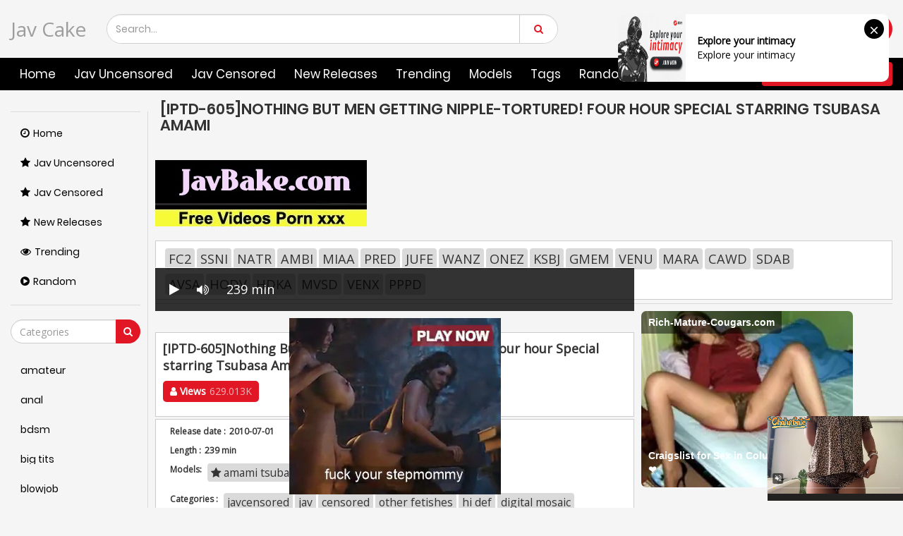

--- FILE ---
content_type: text/html; charset=UTF-8
request_url: https://javcake.com/video/iptd-605/
body_size: 15025
content:
 <!DOCTYPE html>
<html lang="en" >
	<head>
				<title>[IPTD-605]Nothing But Men Getting Nipple-Tortured! Four Hour Special Starring Tsubasa Amami</title>
				<link rel="stylesheet" href="https://javcake.com/cdn/fluidplayer/fluidplayer.min.css" type="text/css"/>
<script type="text/javascript" src="https://javcake.com/cdn/fluidplayer/fluidplayer.min.js?ver=1.1"></script>
<link rel="shortcut icon" href="https://i.imgur.com/tJsHOGv.png">
<link rel="canonical" href="https://javcake.com/video/iptd-605/" />
<meta property="og:type" content="video.movie" />
<meta property="og:video:url" content="http://javcake.com/video/iptd-605/" />
<meta property="og:video:type" content="text/html" /><meta property="video:duration" content="14340" /><meta property="og:locale" content="en_US" />
<meta property="og:title" content="[IPTD-605]Nothing But Men Getting Nipple-Tortured! Four Hour Special Starring Tsubasa Amami" />
<meta property="og:url" content="http://javcake.com/video/iptd-605/" />
<meta property="og:site_name" content="[IPTD-605]Nothing But Men Getting Nipple-Tortured! Four Hour Special Starring Tsubasa Amami" />
<meta property="og:image" content="" /><meta name="clckd" content="e2f0ff70f9e8070975d646c0f1070683" />	<meta http-equiv="Content-Type" content="text/html; charset=utf-8"/>
<meta name="viewport" content="width=device-width, initial-scale=1">
<script type="text/javascript" src="https://javcake.com/cdn/jquery-1.10.2.js"></script>
<script type="text/javascript" src="https://javcake.com/cdn/jquery-migrate-1.2.1.min.js"></script>
<link href="https://javcake.com/temp/20/style.css?ver=11768967620" rel="stylesheet" type="text/css">
<link href="https://cdnjs.cloudflare.com/ajax/libs/font-awesome/4.7.0/css/font-awesome.css" rel="stylesheet" type="text/css" />
<script type="text/javascript" src="https://javcake.com/cdn/videojw/jwplayer.js?ver=2.0"></script>
<link href="https://javcake.com/cdn/videojw/fontvideo.css" rel="stylesheet" type="text/css" />            
<link href="https://javcake.com/cdn/cssfix.css?ver=2" rel="stylesheet" type="text/css" />             
<script>searchloc = '';</script>				</head>
							<body class="white  video-page-not member-page ">
<div class="navbar navbar-inverse navbar-fixed-top" role="navigation">
  <div class="container ">
    <div class="navbar-header">
      <ul class="user-menu">
        <li class="dropdown dropdown-ligin">
          <p class="link js-open-login" aria-expanded="false">Log in <b class="caret"></b>
          </p>
        </li>
        <li>
          <a class="link signup" href="javascript:;">Sign up</a>
        </li>
      </ul>
      <button type="button" class="navbar-toggle js-mobile-menu" data-toggle="collapse" data-target=".navbar-inverse-collapse">
        <span class="icon-bar"></span>
        <span class="icon-bar"></span>
        <span class="icon-bar"></span>
      </button>
      <a style="font-size:28px; line-height:1.4em" class="navbar-brand" href="/">Jav Cake </a>
      <a href="#" id="search-drop-down" class="dropdown-toggle search-but" data-toggle="dropdown">
        <i class="fa fa-search"></i>
      </a>
      <ul class="dropdown-menu search-dropdown-menu">
        <li>
          <div class="block-search">
            <div class="input-holder">
              <div class="box-input">
                <input class="input form-control ui-autocomplete-input" id="intext" type="text" placeholder="Search..." name="q" value="" autocomplete="off">
              </div>
              <span class="input-group-btn">
                <button type="submit" class="btn btn-danger" id="searchsubmit">
                  <i class="fa fa-search"></i>
                </button>
              </span>
            </div>
          </div>
        </li>
      </ul>
    </div>
  </div>
  <div class="menu-holder">
    <div class="mask"></div>
    <div class="container">
      <div class="navbar-collapse collapse navbar-inverse-collapse">
        <ul class="nav navbar-nav navbar-right">
          <li class="community">
            <a href="https://javcake.com/">
              <i class="fa fa-street-view mob"></i>Home </a>
          </li>
          <li class="channels">
            <a href="https://javcake.com/category/jav-uncensored/">
              <i class="fa fa-file-text mob"></i> Jav Uncensored</a>
          </li>
          <li class="channels">
            <a href="https://javcake.com/category/jav-censored/">
              <i class="fa fa-file-text mob"></i> Jav Censored</a>
          </li>
          <li class="channels">
            <a href="https://javcake.com/new-releases/">
              <i class="fa fa-file-text mob"></i> New Releases</a>
          </li>
          <li class="">
            <a href="https://javcake.com/trending/">
              <i class="fa mob fa-globe"></i> Trending </a>
          </li>
          <li class="">
            <a href="https://javcake.com/models/">
              <i class="fa mob fa-globe"></i> models</a>
          </li>
          <li class="">
            <a href="https://javcake.com/tags/">
              <i class="fa mob fa-globe"></i> Tags</a>
          </li>
          <li class="">
            <a href="https://javcake.com/random/">
              <i class="fa mob fa-globe"></i> Random Videos </a>
          </li>
          <li class="upload-block">
            <a href="javascript:;">
              <span class="btn btn-primary navbar-btn m-l-15 m-r-15">
                <i class="fa fa-cloud-upload"></i> Upload your videos </span>
            </a>
          </li>
          <ul class="user-menu mobile">
            <li>
              <a class="link" href="javascript:;">Log in</a>
            </li>
            <li>
              <a class="link" href="javascript:;">Sign up</a>
            </li>
          </ul>
        </ul>
      </div>
      <!--/.nav-collapse -->
    </div>
  </div>
</div>																											<div class="container ">
																												<div class="content common_list">
																													<div class="main-content">
																														<div class="sidebar ">
  <div class="categories-list">
    <div class="main-sorting">
      <ul class="list">
        <li class="active">
          <a href="/" id="item1">
            <i class="fa fa-clock-o"></i>Home </a>
        </li>
         <li>
          <a href="/category/jav-uncensored/" id="item2">
            <i class="fa fa-star"></i>Jav Uncensored</a>
        </li>
         <li>
          <a href="/category/jav-censored/" id="item2">
            <i class="fa fa-star"></i>Jav Censored</a>
        </li>
        <li>
          <a href="/new-releases/" id="item2">
            <i class="fa fa-star"></i>New Releases </a>
        </li>
        <li>
          <a href="/trending/" id="item3">
            <i class="fa fa-eye"></i>Trending </a>
        </li>
        <li>
          <a href="/random/" id="item4">
            <i class="fa fa-play-circle"></i>Random </a>
        </li>
      </ul>
    </div>
    <div class="all-categories">
      <ul>
        <div class="row-form">
          <input class="form-control js-search-categories" type="text" placeholder="Categories">
          <span class="input-group-btn">
            <button type="submit" class="btn btn-danger">
              <i class="fa fa-search"></i>
            </button>
          </span>
        </div>
        <div class="list-playlists-holder">
          <div class="nano">
            <div class="nano-content">
              <div class="list" id="list_categories_categories_list_title_items" data-categories>  <li>
                  <a class="item" href="https://javcake.com/tag/amateur/" title="amateur"><p class="text"> amateur</p></a>
                </li>  <li>
                  <a class="item" href="https://javcake.com/tag/anal/" title="anal"><p class="text"> anal</p></a>
                </li>  <li>
                  <a class="item" href="https://javcake.com/tag/bdsm/" title="bdsm"><p class="text"> bdsm</p></a>
                </li>  <li>
                  <a class="item" href="https://javcake.com/tag/big-tits/" title="big tits"><p class="text"> big tits</p></a>
                </li>  <li>
                  <a class="item" href="https://javcake.com/tag/blowjob/" title="blowjob"><p class="text"> blowjob</p></a>
                </li>  <li>
                  <a class="item" href="https://javcake.com/tag/bukkake/" title="bukkake"><p class="text"> bukkake</p></a>
                </li>  <li>
                  <a class="item" href="https://javcake.com/tag/cosplay/" title="cosplay"><p class="text"> cosplay</p></a>
                </li>  <li>
                  <a class="item" href="https://javcake.com/tag/creampie/" title="creampie"><p class="text"> creampie</p></a>
                </li>  <li>
                  <a class="item" href="https://javcake.com/tag/cumshot/" title="cumshot"><p class="text"> cumshot</p></a>
                </li>  <li>
                  <a class="item" href="https://javcake.com/tag/deepthroat/" title="deepthroat"><p class="text"> deepthroat</p></a>
                </li>  <li>
                  <a class="item" href="https://javcake.com/tag/handjob/" title="handjob"><p class="text"> handjob</p></a>
                </li>  <li>
                  <a class="item" href="https://javcake.com/tag/hardcore/" title="hardcore"><p class="text"> hardcore</p></a>
                </li>  <li>
                  <a class="item" href="https://javcake.com/tag/japan/" title="japan"><p class="text"> japan</p></a>
                </li>  <li>
                  <a class="item" href="https://javcake.com/tag/lesbian/" title="lesbian"><p class="text"> lesbian</p></a>
                </li>  <li>
                  <a class="item" href="https://javcake.com/tag/lingerie/" title="lingerie"><p class="text"> lingerie</p></a>
                </li>  <li>
                  <a class="item" href="https://javcake.com/tag/maid/" title="maid"><p class="text"> maid</p></a>
                </li>  <li>
                  <a class="item" href="https://javcake.com/tag/married-woman/" title="married woman"><p class="text"> married woman</p></a>
                </li>  <li>
                  <a class="item" href="https://javcake.com/tag/massage/" title="massage"><p class="text"> massage</p></a>
                </li>  <li>
                  <a class="item" href="https://javcake.com/tag/milf/" title="milf"><p class="text"> milf</p></a>
                </li>  <li>
                  <a class="item" href="https://javcake.com/tag/nurse/" title="nurse"><p class="text"> nurse</p></a>
                </li>  <li>
                  <a class="item" href="https://javcake.com/tag/office/" title="office"><p class="text"> office</p></a>
                </li>  <li>
                  <a class="item" href="https://javcake.com/tag/outdoor/" title="outdoor"><p class="text"> outdoor</p></a>
                </li>  <li>
                  <a class="item" href="https://javcake.com/tag/school/" title="school"><p class="text"> school</p></a>
                </li>  <li>
                  <a class="item" href="https://javcake.com/tag/schoolgirl/" title="schoolgirl"><p class="text"> schoolgirl</p></a>
                </li>  <li>
                  <a class="item" href="https://javcake.com/tag/single-work/" title="single work"><p class="text"> single work</p></a>
                </li>  <li>
                  <a class="item" href="https://javcake.com/tag/squirt/" title="squirt"><p class="text"> squirt</p></a>
                </li>  <li>
                  <a class="item" href="https://javcake.com/tag/teacher/" title="teacher"><p class="text"> teacher</p></a>
                </li>  <li>
                  <a class="item" href="https://javcake.com/tag/teen/" title="teen"><p class="text"> teen</p></a>
                </li>  <li>
                  <a class="item" href="https://javcake.com/tag/uniform/" title="uniform"><p class="text"> uniform</p></a>
                </li>  </div>
              <div class="not-found g_hidden"></div>
            </div>
          </div>
        </div>
      </ul>
    </div>
  </div>
</div>																															<div class="main-container">
																																<div id="list_videos_common_videos_list_norm">
																																	<div class="headline" data="post_date">
																																		<h1>
																																			[IPTD-605]Nothing But Men Getting Nipple-Tortured! Four hour Special starring Tsubasa Amami																																		</h1>

</div>

<br /><a href="https://javbake.com"><img src="https://sun9-44.userapi.com/EtLMDGQzAKsXI6acieY_XF6wE5SNQR1li2IvTw/nPhdxJtzLys.jpg" /></a><br /><br /><div class="tab-content" style="display: block; padding:10px; margin-bottom: 5px">
						<div class="block-details">
							<div class="info" style="position:relative; background:none">
                            <div class="item">
									<div class="items-holder">
                                    <a class="bg" href="/search/fc2/">FC2</a><a class="bg" href="/search/ssni/">SSNI</a><a class="bg" href="/search/natr/">NATR</a><a class="bg" href="/search/ambi/">AMBI</a><a class="bg" href="/search/miaa/">MIAA</a><a class="bg" href="/search/pred/">PRED</a><a class="bg" href="/search/jufe/">JUFE</a><a class="bg" href="/search/wanz/">WANZ</a><a class="bg" href="/search/onez/">ONEZ</a><a class="bg" href="/search/ksbj/">KSBJ</a><a class="bg" href="/search/gmem/">GMEM</a><a class="bg" href="/search/venu/">VENU</a><a class="bg" href="/search/mara/">MARA</a><a class="bg" href="/search/cawd/">CAWD</a><a class="bg" href="/search/sdab/">SDAB</a><a class="bg" href="/search/avsa/">AVSA</a><a class="bg" href="/search/hodv/">HODV</a><a class="bg" href="/search/hdka/">HDKA</a><a class="bg" href="/search/mvsd/">MVSD</a><a class="bg" href="/search/venx/">VENX</a><a class="bg" href="/search/pppd/">PPPD</a>									</div>
								</div>
							</div>
						</div>
					</div>
																																	<div class="sort-holder">
																													
																																</div>
																																<div class="porntrex-box">
			<div class="happy-header-mobile">
			<script async type="application/javascript" src="https://a.realsrv.com/ad-provider.js"></script> 
 <ins class="adsbyexoclick" data-zoneid="4618990"></ins> 
 <script>(AdProvider = window.AdProvider || []).push({"serve": {}});</script></div>		
	                                                                                                                                
<!--  home -->
<style>
.bin-left { width:70%; float:left}
.bin-right { width:30%; float:right; padding-left:10px}
@media only screen and (min-width : 300px) and (max-width : 1300px) {
.bin-left { width:65%;}
.bin-right { width:35%;}
}
@media only screen and (min-width : 300px) and (max-width : 1200px) {
.bin-left { width:60%;}
.bin-right { width:40%;}
}
@media only screen and (min-width : 300px) and (max-width : 1040px) {
.bin-left { width:67%;}
.bin-right { width:33%;}
}
@media only screen and (min-width : 300px) and (max-width : 990px) {
.bin-left { width:100%; float:none}
.bin-right { width:100%; padding-left:0; padding-top:10px; float:none}
}
#updateleech { color:#0C0}
#updateleech a { font-weight:bold; display:inline-block; padding:5px 10px; background:#0C0; color:#FFF; border-radius:3px; border: solid 1px #090}

.video-item { position:relative}
.csslist { position:absolute; background:rgba(0,0,0,0.5); width:30%; top:0; z-index:100; height:100%}
.csslist .listimgsub {
	height:32.9%;
	border: solid 2px #333;
	color:#FFF;
	font-weight:bold;
	text-align:center;
	vertical-align: middle;
	width:100%;
	overflow:hidden;
}
.csslist .listimgsub span { display:block; padding-top:15px}
.csslist .listimgsub img {
	width:100%; 

-webkit-transform: scale(1.3); 
     -moz-transform: scale(1.3); 
      -ms-transform: scale(1.3); 
       -o-transform: scale(1.3); 
          transform: scale(1.3);

}
</style>
<div class="movie bin-left">
<div class="centerlist">
<div class="content_movie">
<meta itemprop="author" content="wp-script" />
	<meta itemprop="name" content="[IPTD-605]Nothing But Men Getting Nipple-Tortured! Four hour Special starring Tsubasa Amami" />
			<meta itemprop="description" content="[IPTD-605]Nothing But Men Getting Nipple-Tortured! Four hour Special starring Tsubasa Amami Release date 2010-07-01 Length 239 min iptd00605 Director coba Label tissue Studio idea pocket ,amami tsubasa,jav, hi def, javcensored, digital mosaic, other fetishes, dirty talk, censored IPTD-605 IPTD605 IPTD
IPTD-605 Tsubasa Amami Dish Idea Pocket ---- Other Fetishes Featured Actress Dirty Talk Digital Mosaic Hi-Def
Tsubasa Amami
天海つばさが魅せる極上の乳首責め。エロ～い舌が乳首を這い回り、華奢な指が乳首をつねる！「つばさ」の極上テクに精子がタマらず大発射！！男の乳首は感じる為にのみ存在する！BBB（ビーチクビンカンボーイズ）へ贈る渾身の1作！" />
	<meta itemprop="thumbnailUrl" content="https://pics.dmm.co.jp/digital/video/iptd00605/iptd00605pl.jpg" />
<div style="position:relative">
<div class="adsvideo"><div style="text-align:center"><div class="popvideo"><script async type="application/javascript" src="https://a.realsrv.com/ad-provider.js"></script> 
 <ins class="adsbyexoclick" data-zoneid="4618994"></ins> 
 <script>(AdProvider = window.AdProvider || []).push({"serve": {}});</script></div></div><div class="fakeplay">&nbsp; &nbsp; <i class="fa fa-play" aria-hidden="true"></i> &nbsp; &nbsp; <i class='fa fa-volume-up'></i>  &nbsp; &nbsp; 239 min  </div><a href="javascript:;" class="skipads1" id="skipad">Skip Ad</a></div>
<div id="loadmovies"></div>
</div>
<div class="screenshot">
</div>
</div>
<div class="clearfix"></div>
</div>
<div style="margin-top:5px; margin-bottom:5px; padding:5px; text-align:center"><div id="updateleech"></div></div>
<div class="main-info-video">
						<div class="columns">
							<div class="column">
								<p class="title-video">[IPTD-605]Nothing But Men Getting Nipple-Tortured! Four hour Special starring Tsubasa Amami</p>
							</div>
 							<div class="column">
																<div class="btn-subscribe btn-subscribe-ajax">
																	<a href="javascript:;" class="button">
										<span><i class="fa fa-user"></i> Views</span>
										<div class="button-infow">629.013K </div>
									</a>
																</div>
							</div>	
                            				
						</div>
						
					</div>
<div id="tab_video_info" class="tab-content" style="display: block; margin-top:3px">
						<div class="block-details">
							<div class="info" style="position:relative; background:none">
                            
                            <div class="item">
									<span class="title-item">Release date :</span>
									<div class="items-holder">	2010-07-01					
									</div>
								</div>
                                                                <div class="item">
									<span class="title-item">Length :</span>
									<div class="items-holder">	239 min					
									</div>
								</div>
                                                            								<div class="item">
									<span class="title-item">Models:</span>
									<div class="items-holder"><a class="label" href="https://javcake.com/model/amami-tsubasa/"><i class="fa fa-star"></i> amami tsubasa</a></div>
								</div>
                                                                								<div class="item">
									<span class="title-item">Categories :</span>
									<div class="items-holder js-categories"><a class="label" href="https://javcake.com/tag/javcensored/">javcensored</a><a class="label" href="https://javcake.com/tag/jav/">jav</a><a class="label" href="https://javcake.com/category/censored/">censored</a><a class="label" href="https://javcake.com/tag/other-fetishes/">other fetishes</a><a class="label" href="https://javcake.com/tag/hi-def/">hi def</a><a class="label" href="https://javcake.com/tag/digital-mosaic/">digital mosaic</a><a class="label" href="https://javcake.com/tag/dirty-talk/">dirty talk</a></div>
								</div>
                                                                  
                                                                   
                                  								<div class="item">
									<span class="title-item">Studio :</span>
									<div class="items-holder js-categories"><a href="https://javcake.com/search/idea-pocket">idea pocket</a></div>
								</div>
                                 									
                                     
								<div class="item">
									<span class="title-item">Label :</span>
									<div class="items-holder js-categories"><a href="https://javcake.com/search/tissue">tissue</a> <a href="https://javcake.com/search/iptd-605">IPTD 605</a>  <a href="https://javcake.com/search/iptd605">IPTD605</a>   <a href="https://javcake.com/search/iptd">IPTD</a>                                    <a href="https://javcake.com/search/iptd00605">iptd00605</a>                                    </div>
								</div>
                                 
                                 								
                                    																									<div class="videodesc item">
										<span class="title-item">Description:</span>
										<div class="items-holder">
																																<em style="font-size: 0.9em;" class="des-link">[IPTD-605]Nothing But Men Getting Nipple-Tortured! Four hour Special starring Tsubasa Amami Release date 2010-07-01 Length 239 min iptd00605 Director coba Label tissue Studio idea pocket ,amami tsubasa,jav, hi def, javcensored, digital mosaic, other fetishes, dirty talk, censored IPTD-605 IPTD605 IPTD
IPTD-605 Tsubasa Amami Dish Idea Pocket ---- Other Fetishes Featured Actress Dirty Talk Digital Mosaic Hi-Def
Tsubasa Amami
天海つばさが魅せる極上の乳首責め。エロ～い舌が乳首を這い回り、華奢な指が乳首をつねる！「つばさ」の極上テクに精子がタマらず大発射！！男の乳首は感じる為にのみ存在する！BBB（ビーチクビンカンボーイズ）へ贈る渾身の1作！</em>
										</div>
									</div>
																
							</div>
						</div>
					</div>
<div id="tab_video_info" class="tab-content" style="display: block; margin-top:3px; padding:5px">
						<div class="block-details imgscreenshot">
                        <br />
							<img src="https://i1.wp.com/pics.dmm.co.jp/digital/video/iptd00605/iptd00605jp-1.jpg" /><img src="https://i1.wp.com/pics.dmm.co.jp/digital/video/iptd00605/iptd00605jp-2.jpg" /><img src="https://i2.wp.com/pics.dmm.co.jp/digital/video/iptd00605/iptd00605jp-3.jpg" /><img src="https://i1.wp.com/pics.dmm.co.jp/digital/video/iptd00605/iptd00605jp-4.jpg" /><img src="https://i2.wp.com/pics.dmm.co.jp/digital/video/iptd00605/iptd00605jp-5.jpg" /><img src="https://i1.wp.com/pics.dmm.co.jp/digital/video/iptd00605/iptd00605jp-6.jpg" /><img src="https://i0.wp.com/pics.dmm.co.jp/digital/video/iptd00605/iptd00605jp-7.jpg" /><img src="https://i1.wp.com/pics.dmm.co.jp/digital/video/iptd00605/iptd00605jp-8.jpg" /><img src="https://i1.wp.com/pics.dmm.co.jp/digital/video/iptd00605/iptd00605jp-9.jpg" /><img src="https://i1.wp.com/pics.dmm.co.jp/digital/video/iptd00605/iptd00605jp-10.jpg" /><img src="https://i0.wp.com/pics.dmm.co.jp/digital/video/iptd00605/iptd00605jp-11.jpg" /><img src="https://i3.wp.com/pics.dmm.co.jp/digital/video/iptd00605/iptd00605jp-12.jpg" />                      <br /><br />          
						</div>
					</div>
     
<br />         
<div style="padding-top:5px">
<script async type="application/javascript" src="https://a.realsrv.com/ad-provider.js"></script> 
 <ins class="adsbyexoclick" data-zoneid="4633752"></ins> 
 <script>(AdProvider = window.AdProvider || []).push({"serve": {}});</script></div>
                    
</div>
<div class="bin-right"><script async type="application/javascript" src="https://a.realsrv.com/ad-provider.js"></script> 
 <ins class="adsbyexoclick" data-zoneid="4618996"></ins> 
 <script>(AdProvider = window.AdProvider || []).push({"serve": {}});</script></div>
       <div class="clearfix"></div> 
        			<div style="margin-top:5px; margin-bottom:15px"></div>
           
       <div class="clearfix"></div>

<div class="video-list">
<div class="video-preview-screen video-item thumb-item private ">
						<a href="https://javcake.com/video/iptd-500/" class="thumb rotator-screen">
							<img class="cover lazyloaded" data-src="https://pics.dmm.co.jp/digital/video/iptd00500/iptd00500pl.jpg" src="https://pics.dmm.co.jp/digital/video/iptd00500/iptd00500pl.jpg">
							</a>
							<div class="hd-text-icon text video-item-submitted">
								<span class="quality">2009-10-01</span>
							</div>
                            							<div class="durations">
								<i class="fa fa-clock-o"></i> 120 min
							</div>
                            							<p class="inf">
								<a class="linkyew" href="https://javcake.com/video/iptd-500/" title="[IPTD-500]First Impression 天海つばさ">[IPTD-500]First Impression 天海つばさ</a>
							</p>
                            <div class="textquick">
                            <li><a href="https://javcake.com/model/amami-tsubasa/"><i class="fa fa-star"></i> amami tsubasa</a><a href="https://javcake.com/category/censored/"><i class="fa fa-tag"></i> censored</a><a href="/category/single-work/">single work</a><a href="/search/iptd/">IPTD</a><a href="/search/idea-pocket/">idea pocket</a><a href="/search/usami-takasawa/">usami takasawa</a><a href="/search/tissue/">tissue</a><a href="/search/iptd-500/">IPTD-500</a><a href="/search/iptd500/">IPTD500</a><a href="/search/iptd00500/">iptd00500</a>                            </li>
                            </div>
						</div>
<div class="video-preview-screen video-item thumb-item private ">
						<a href="https://javcake.com/video/iptd-514/" class="thumb rotator-screen">
							<img class="cover lazyloaded" data-src="https://pics.dmm.co.jp/digital/video/iptd00514/iptd00514pl.jpg" src="https://pics.dmm.co.jp/digital/video/iptd00514/iptd00514pl.jpg">
							</a>
							<div class="hd-text-icon text video-item-submitted">
								<span class="quality">2009-10-30</span>
							</div>
                            							<div class="durations">
								<i class="fa fa-clock-o"></i> 154 min
							</div>
                            							<p class="inf">
								<a class="linkyew" href="https://javcake.com/video/iptd-514/" title="[IPTD-514]学校でしようよ！ 天海つばさ">[IPTD-514]学校でしようよ！ 天海つばさ</a>
							</p>
                            <div class="textquick">
                            <li><a href="https://javcake.com/model/amami-tsubasa/"><i class="fa fa-star"></i> amami tsubasa</a><a href="https://javcake.com/category/censored/"><i class="fa fa-tag"></i> censored</a><a href="/category/cosplay/">cosplay</a><a href="/category/single-work/">single work</a><a href="/search/iptd/">IPTD</a><a href="/search/idea-pocket/">idea pocket</a><a href="/search/tasami-usami/">tasami usami</a><a href="/search/tissue/">tissue</a><a href="/search/iptd-514/">IPTD-514</a><a href="/search/iptd514/">IPTD514</a><a href="/search/iptd00514/">iptd00514</a>                            </li>
                            </div>
						</div>
<div class="video-preview-screen video-item thumb-item private ">
						<a href="https://javcake.com/video/iptd-521/" class="thumb rotator-screen">
							<img class="cover lazyloaded" data-src="https://pics.dmm.co.jp/digital/video/iptd00521/iptd00521pl.jpg" src="https://pics.dmm.co.jp/digital/video/iptd00521/iptd00521pl.jpg">
							</a>
							<div class="hd-text-icon text video-item-submitted">
								<span class="quality">2009-12-01</span>
							</div>
                            							<div class="durations">
								<i class="fa fa-clock-o"></i> 164 min
							</div>
                            							<p class="inf">
								<a class="linkyew" href="https://javcake.com/video/iptd-521/" title="[IPTD-521]隣の女子大生はSEXがお好き 天海つばさ">[IPTD-521]隣の女子大生はSEXがお好き 天海つばさ</a>
							</p>
                            <div class="textquick">
                            <li><a href="https://javcake.com/model/amami-tsubasa/"><i class="fa fa-star"></i> amami tsubasa</a><a href="https://javcake.com/category/censored/"><i class="fa fa-tag"></i> censored</a><a href="/category/single-work/">single work</a><a href="/search/iptd/">IPTD</a><a href="/search/idea-pocket/">idea pocket</a><a href="/search/tadanori-usami/">tadanori usami</a><a href="/search/dish/">dish</a><a href="/search/iptd-521/">IPTD-521</a><a href="/search/iptd521/">IPTD521</a><a href="/search/iptd00521/">iptd00521</a>                            </li>
                            </div>
						</div>
<div class="video-preview-screen video-item thumb-item private ">
						<a href="https://javcake.com/video/iptd-559/" class="thumb rotator-screen">
							<img class="cover lazyloaded" data-src="https://pics.dmm.co.jp/digital/video/iptd00559/iptd00559pl.jpg" src="https://pics.dmm.co.jp/digital/video/iptd00559/iptd00559pl.jpg">
							</a>
							<div class="hd-text-icon text video-item-submitted">
								<span class="quality">2010-03-01</span>
							</div>
                            							<div class="durations">
								<i class="fa fa-clock-o"></i> 171 min
							</div>
                            							<p class="inf">
								<a class="linkyew" href="https://javcake.com/video/iptd-559/" title="[IPTD-559]僕とつばさの甘～い性活 天海つばさ">[IPTD-559]僕とつばさの甘～い性活 天海つばさ</a>
							</p>
                            <div class="textquick">
                            <li><a href="https://javcake.com/model/amami-tsubasa/"><i class="fa fa-star"></i> amami tsubasa</a><a href="https://javcake.com/category/censored/"><i class="fa fa-tag"></i> censored</a><a href="/category/beautiful-girl/">beautiful girl</a><a href="/category/single-work/">single work</a><a href="/search/iptd/">IPTD</a><a href="/search/idea-pocket/">idea pocket</a><a href="/search/tissue/">tissue</a><a href="/search/iptd-559/">IPTD-559</a><a href="/search/iptd559/">IPTD559</a><a href="/search/iptd00559/">iptd00559</a>                            </li>
                            </div>
						</div>
<div class="video-preview-screen video-item thumb-item private ">
						<a href="https://javcake.com/video/iptd-593/" class="thumb rotator-screen">
							<img class="cover lazyloaded" data-src="https://pics.dmm.co.jp/digital/video/iptd00593/iptd00593pl.jpg" src="https://pics.dmm.co.jp/digital/video/iptd00593/iptd00593pl.jpg">
							</a>
							<div class="hd-text-icon text video-item-submitted">
								<span class="quality">2010-06-01</span>
							</div>
                            							<div class="durations">
								<i class="fa fa-clock-o"></i> 172 min
							</div>
                            							<p class="inf">
								<a class="linkyew" href="https://javcake.com/video/iptd-593/" title="[IPTD-593]つばさ先生の誘惑授業 天海つばさ">[IPTD-593]つばさ先生の誘惑授業 天海つばさ</a>
							</p>
                            <div class="textquick">
                            <li><a href="https://javcake.com/model/amami-tsubasa/"><i class="fa fa-star"></i> amami tsubasa</a><a href="https://javcake.com/category/censored/"><i class="fa fa-tag"></i> censored</a><a href="/search/iptd/">IPTD</a><a href="/search/idea-pocket/">idea pocket</a><a href="/search/arara-kurosawa-mutter-jiro/">arara kurosawa mutter jiro</a><a href="/search/tissue/">tissue</a><a href="/search/iptd-593/">IPTD-593</a><a href="/search/iptd593/">IPTD593</a><a href="/search/iptd00593/">iptd00593</a>                            </li>
                            </div>
						</div>
<div class="video-preview-screen video-item thumb-item private ">
						<a href="https://javcake.com/video/iptd-605/" class="thumb rotator-screen">
							<img class="cover lazyloaded" data-src="https://pics.dmm.co.jp/digital/video/iptd00605/iptd00605pl.jpg" src="https://pics.dmm.co.jp/digital/video/iptd00605/iptd00605pl.jpg">
							</a>
							<div class="hd-text-icon text video-item-submitted">
								<span class="quality">2010-07-01</span>
							</div>
                            							<div class="durations">
								<i class="fa fa-clock-o"></i> 239 min
							</div>
                            							<p class="inf">
								<a class="linkyew" href="https://javcake.com/video/iptd-605/" title="[IPTD-605]Nothing But Men Getting Nipple-Tortured! Four hour Special starring Tsubasa Amami">[IPTD-605]Nothing But Men Getting Nipple-Tortured! Four hour Special starring Tsubasa Amami</a>
							</p>
                            <div class="textquick">
                            <li><a href="https://javcake.com/model/amami-tsubasa/"><i class="fa fa-star"></i> amami tsubasa</a><a href="https://javcake.com/category/censored/"><i class="fa fa-tag"></i> censored</a><a href="/search/iptd/">IPTD</a><a href="/search/idea-pocket/">idea pocket</a><a href="/search/tissue/">tissue</a><a href="/search/iptd-605/">IPTD-605</a><a href="/search/iptd605/">IPTD605</a><a href="/search/iptd00605/">iptd00605</a>                            </li>
                            </div>
						</div>
<div class="video-preview-screen video-item thumb-item private ">
						<a href="https://javcake.com/video/iptd-613/" class="thumb rotator-screen">
							<img class="cover lazyloaded" data-src="https://pics.dmm.co.jp/digital/video/iptd00613/iptd00613pl.jpg" src="https://pics.dmm.co.jp/digital/video/iptd00613/iptd00613pl.jpg">
							</a>
							<div class="hd-text-icon text video-item-submitted">
								<span class="quality">2010-07-30</span>
							</div>
                            							<div class="durations">
								<i class="fa fa-clock-o"></i> 173 min
							</div>
                            							<p class="inf">
								<a class="linkyew" href="https://javcake.com/video/iptd-613/" title="[IPTD-613]Virtual Date With Tsubasa - I&#039ll Be Your Girlfriend Just For Today! Tsubasa Amami">[IPTD-613]Virtual Date With Tsubasa - I&#039ll Be Your Girlfriend Just For Today! Tsubasa Amami</a>
							</p>
                            <div class="textquick">
                            <li><a href="https://javcake.com/model/amami-tsubasa/"><i class="fa fa-star"></i> amami tsubasa</a><a href="https://javcake.com/category/censored/"><i class="fa fa-tag"></i> censored</a><a href="/search/iptd/">IPTD</a><a href="/search/idea-pocket/">idea pocket</a><a href="/search/tissue/">tissue</a><a href="/search/iptd-613/">IPTD-613</a><a href="/search/iptd613/">IPTD613</a><a href="/search/iptd00613/">iptd00613</a>                            </li>
                            </div>
						</div>
<div class="video-preview-screen video-item thumb-item private ">
						<a href="https://javcake.com/video/iptd-627/" class="thumb rotator-screen">
							<img class="cover lazyloaded" data-src="https://pics.dmm.co.jp/digital/video/iptd00627/iptd00627pl.jpg" src="https://pics.dmm.co.jp/digital/video/iptd00627/iptd00627pl.jpg">
							</a>
							<div class="hd-text-icon text video-item-submitted">
								<span class="quality">2010-09-01</span>
							</div>
                            							<div class="durations">
								<i class="fa fa-clock-o"></i> 169 min
							</div>
                            							<p class="inf">
								<a class="linkyew" href="https://javcake.com/video/iptd-627/" title="[IPTD-627]HIP ATTACK Tsubasa Amami">[IPTD-627]HIP ATTACK Tsubasa Amami</a>
							</p>
                            <div class="textquick">
                            <li><a href="https://javcake.com/model/amami-tsubasa/"><i class="fa fa-star"></i> amami tsubasa</a><a href="https://javcake.com/category/censored/"><i class="fa fa-tag"></i> censored</a><a href="/category/single-work/">single work</a><a href="/search/iptd/">IPTD</a><a href="/search/idea-pocket/">idea pocket</a><a href="/search/tadanori-usami/">tadanori usami</a><a href="/search/dish/">dish</a><a href="/search/iptd-627/">IPTD-627</a><a href="/search/iptd627/">IPTD627</a><a href="/search/iptd00627/">iptd00627</a>                            </li>
                            </div>
						</div>
<div class="video-preview-screen video-item thumb-item private ">
						<a href="https://javcake.com/video/iptd-650/" class="thumb rotator-screen">
							<img class="cover lazyloaded" data-src="https://pics.dmm.co.jp/digital/video/iptd00650/iptd00650pl.jpg" src="https://pics.dmm.co.jp/digital/video/iptd00650/iptd00650pl.jpg">
							</a>
							<div class="hd-text-icon text video-item-submitted">
								<span class="quality">2010-11-01</span>
							</div>
                            							<div class="durations">
								<i class="fa fa-clock-o"></i> 172 min
							</div>
                            							<p class="inf">
								<a class="linkyew" href="https://javcake.com/video/iptd-650/" title="[IPTD-650]Instant Death! She Takes a Bazooka Blast to Her Face - Tsubasa Amami">[IPTD-650]Instant Death! She Takes a Bazooka Blast to Her Face - Tsubasa Amami</a>
							</p>
                            <div class="textquick">
                            <li><a href="https://javcake.com/model/amami-tsubasa/"><i class="fa fa-star"></i> amami tsubasa</a><a href="https://javcake.com/category/censored/"><i class="fa fa-tag"></i> censored</a><a href="/search/iptd/">IPTD</a><a href="/search/idea-pocket/">idea pocket</a><a href="/search/nishikawa-sensei/">nishikawa sensei</a><a href="/search/tissue/">tissue</a><a href="/search/iptd-650/">IPTD-650</a><a href="/search/iptd650/">IPTD650</a><a href="/search/iptd00650/">iptd00650</a>                            </li>
                            </div>
						</div>
<div class="video-preview-screen video-item thumb-item private ">
						<a href="https://javcake.com/video/iptd-664/" class="thumb rotator-screen">
							<img class="cover lazyloaded" data-src="https://pics.dmm.co.jp/digital/video/iptd00664/iptd00664pl.jpg" src="https://pics.dmm.co.jp/digital/video/iptd00664/iptd00664pl.jpg">
							</a>
							<div class="hd-text-icon text video-item-submitted">
								<span class="quality">2010-11-27</span>
							</div>
                            							<div class="durations">
								<i class="fa fa-clock-o"></i> 119 min
							</div>
                            							<p class="inf">
								<a class="linkyew" href="https://javcake.com/video/iptd-664/" title="[IPTD-664]Tsubasa Chan Likes&#039 Em Thick Tsubasa Amami">[IPTD-664]Tsubasa Chan Likes&#039 Em Thick Tsubasa Amami</a>
							</p>
                            <div class="textquick">
                            <li><a href="https://javcake.com/model/amami-tsubasa/"><i class="fa fa-star"></i> amami tsubasa</a><a href="https://javcake.com/category/censored/"><i class="fa fa-tag"></i> censored</a><a href="/search/iptd/">IPTD</a><a href="/search/idea-pocket/">idea pocket</a><a href="/search/tissue/">tissue</a><a href="/search/iptd-664/">IPTD-664</a><a href="/search/iptd664/">IPTD664</a><a href="/search/iptd00664/">iptd00664</a>                            </li>
                            </div>
						</div>
<div class="video-preview-screen video-item thumb-item private ">
						<a href="https://javcake.com/video/iptd-679/" class="thumb rotator-screen">
							<img class="cover lazyloaded" data-src="https://pics.dmm.co.jp/digital/video/iptd00679/iptd00679pl.jpg" src="https://pics.dmm.co.jp/digital/video/iptd00679/iptd00679pl.jpg">
							</a>
							<div class="hd-text-icon text video-item-submitted">
								<span class="quality">2010-12-24</span>
							</div>
                            							<div class="durations">
								<i class="fa fa-clock-o"></i> 178 min
							</div>
                            							<p class="inf">
								<a class="linkyew" href="https://javcake.com/video/iptd-679/" title="[IPTD-679]Tsubasa Amami &#039s Fan Thanksgiving Day Bukkake">[IPTD-679]Tsubasa Amami &#039s Fan Thanksgiving Day Bukkake</a>
							</p>
                            <div class="textquick">
                            <li><a href="https://javcake.com/model/amami-tsubasa/"><i class="fa fa-star"></i> amami tsubasa</a><a href="https://javcake.com/category/censored/"><i class="fa fa-tag"></i> censored</a><a href="/category/handjob/">handjob</a><a href="/category/bukkake/">bukkake</a><a href="/search/iptd/">IPTD</a><a href="/search/idea-pocket/">idea pocket</a><a href="/search/tissue/">tissue</a><a href="/search/iptd-679/">IPTD-679</a><a href="/search/iptd679/">IPTD679</a><a href="/search/iptd00679/">iptd00679</a>                            </li>
                            </div>
						</div>
<div class="video-preview-screen video-item thumb-item private ">
						<a href="https://javcake.com/video/iptd-694/" class="thumb rotator-screen">
							<img class="cover lazyloaded" data-src="https://pics.dmm.co.jp/digital/video/iptd00694/iptd00694pl.jpg" src="https://pics.dmm.co.jp/digital/video/iptd00694/iptd00694pl.jpg">
							</a>
							<div class="hd-text-icon text video-item-submitted">
								<span class="quality">2011-01-28</span>
							</div>
                            							<div class="durations">
								<i class="fa fa-clock-o"></i> 118 min
							</div>
                            							<p class="inf">
								<a class="linkyew" href="https://javcake.com/video/iptd-694/" title="[IPTD-694]Office Lady Molester Train Tsubasa Amami">[IPTD-694]Office Lady Molester Train Tsubasa Amami</a>
							</p>
                            <div class="textquick">
                            <li><a href="https://javcake.com/model/amami-tsubasa/"><i class="fa fa-star"></i> amami tsubasa</a><a href="https://javcake.com/category/censored/"><i class="fa fa-tag"></i> censored</a><a href="/category/single-work/">single work</a><a href="/search/iptd/">IPTD</a><a href="/search/idea-pocket/">idea pocket</a><a href="/search/dish/">dish</a><a href="/search/iptd-694/">IPTD-694</a><a href="/search/iptd694/">IPTD694</a><a href="/search/iptd00694/">iptd00694</a>                            </li>
                            </div>
						</div>
<div class="video-preview-screen video-item thumb-item private ">
						<a href="https://javcake.com/video/iptd-706/" class="thumb rotator-screen">
							<img class="cover lazyloaded" data-src="https://pics.dmm.co.jp/digital/video/iptd00706/iptd00706pl.jpg" src="https://pics.dmm.co.jp/digital/video/iptd00706/iptd00706pl.jpg">
							</a>
							<div class="hd-text-icon text video-item-submitted">
								<span class="quality">2011-02-26</span>
							</div>
                            							<div class="durations">
								<i class="fa fa-clock-o"></i> 172 min
							</div>
                            							<p class="inf">
								<a class="linkyew" href="https://javcake.com/video/iptd-706/" title="[IPTD-706]I Love Ya So Much - SEX With an Accent Full of Feeling Tsubasa Amami">[IPTD-706]I Love Ya So Much - SEX With an Accent Full of Feeling Tsubasa Amami</a>
							</p>
                            <div class="textquick">
                            <li><a href="https://javcake.com/model/amami-tsubasa/"><i class="fa fa-star"></i> amami tsubasa</a><a href="https://javcake.com/category/censored/"><i class="fa fa-tag"></i> censored</a><a href="/search/iptd/">IPTD</a><a href="/search/idea-pocket/">idea pocket</a><a href="/search/tissue/">tissue</a><a href="/search/iptd-706/">IPTD-706</a><a href="/search/iptd706/">IPTD706</a><a href="/search/iptd00706/">iptd00706</a>                            </li>
                            </div>
						</div>
<div class="video-preview-screen video-item thumb-item private ">
						<a href="https://javcake.com/video/iptd-717/" class="thumb rotator-screen">
							<img class="cover lazyloaded" data-src="https://pics.dmm.co.jp/digital/video/iptd00717/iptd00717pl.jpg" src="https://pics.dmm.co.jp/digital/video/iptd00717/iptd00717pl.jpg">
							</a>
							<div class="hd-text-icon text video-item-submitted">
								<span class="quality">2011-03-26</span>
							</div>
                            							<div class="durations">
								<i class="fa fa-clock-o"></i> 175 min
							</div>
                            							<p class="inf">
								<a class="linkyew" href="https://javcake.com/video/iptd-717/" title="[IPTD-717]Gorgeous Masturbation Helper I Will Help You Masturbate Tsubasa Amami">[IPTD-717]Gorgeous Masturbation Helper I Will Help You Masturbate Tsubasa Amami</a>
							</p>
                            <div class="textquick">
                            <li><a href="https://javcake.com/model/amami-tsubasa/"><i class="fa fa-star"></i> amami tsubasa</a><a href="https://javcake.com/category/censored/"><i class="fa fa-tag"></i> censored</a><a href="/category/cosplay/">cosplay</a><a href="/category/handjob/">handjob</a><a href="/search/iptd/">IPTD</a><a href="/search/idea-pocket/">idea pocket</a><a href="/search/dish/">dish</a><a href="/search/iptd-717/">IPTD-717</a><a href="/search/iptd717/">IPTD717</a><a href="/search/iptd00717/">iptd00717</a>                            </li>
                            </div>
						</div>
<div class="video-preview-screen video-item thumb-item private ">
						<a href="https://javcake.com/video/iptd-729/" class="thumb rotator-screen">
							<img class="cover lazyloaded" data-src="https://pics.dmm.co.jp/digital/video/iptd00729/iptd00729pl.jpg" src="https://pics.dmm.co.jp/digital/video/iptd00729/iptd00729pl.jpg">
							</a>
							<div class="hd-text-icon text video-item-submitted">
								<span class="quality">2011-04-23</span>
							</div>
                            							<div class="durations">
								<i class="fa fa-clock-o"></i> 173 min
							</div>
                            							<p class="inf">
								<a class="linkyew" href="https://javcake.com/video/iptd-729/" title="[IPTD-729]Welcome to the World&#039s Best Tsubasa Amami">[IPTD-729]Welcome to the World&#039s Best Tsubasa Amami</a>
							</p>
                            <div class="textquick">
                            <li><a href="https://javcake.com/model/amami-tsubasa/"><i class="fa fa-star"></i> amami tsubasa</a><a href="https://javcake.com/category/censored/"><i class="fa fa-tag"></i> censored</a><a href="/category/single-work/">single work</a><a href="/search/iptd/">IPTD</a><a href="/search/idea-pocket/">idea pocket</a><a href="/search/dish/">dish</a><a href="/search/iptd-729/">IPTD-729</a><a href="/search/iptd729/">IPTD729</a><a href="/search/iptd00729/">iptd00729</a>                            </li>
                            </div>
						</div>
<div class="video-preview-screen video-item thumb-item private ">
						<a href="https://javcake.com/video/iptd-755/" class="thumb rotator-screen">
							<img class="cover lazyloaded" data-src="https://pics.dmm.co.jp/digital/video/iptd00755/iptd00755pl.jpg" src="https://pics.dmm.co.jp/digital/video/iptd00755/iptd00755pl.jpg">
							</a>
							<div class="hd-text-icon text video-item-submitted">
								<span class="quality">2011-06-25</span>
							</div>
                            							<div class="durations">
								<i class="fa fa-clock-o"></i> 155 min
							</div>
                            							<p class="inf">
								<a class="linkyew" href="https://javcake.com/video/iptd-755/" title="[IPTD-755]Call Girl SEX Tsubasa Amami Delivered to Your House">[IPTD-755]Call Girl SEX Tsubasa Amami Delivered to Your House</a>
							</p>
                            <div class="textquick">
                            <li><a href="https://javcake.com/model/amami-tsubasa/"><i class="fa fa-star"></i> amami tsubasa</a><a href="https://javcake.com/category/censored/"><i class="fa fa-tag"></i> censored</a><a href="/category/handjob/">handjob</a><a href="/category/single-work/">single work</a><a href="/search/iptd/">IPTD</a><a href="/search/idea-pocket/">idea pocket</a><a href="/search/dish/">dish</a><a href="/search/iptd-755/">IPTD-755</a><a href="/search/iptd755/">IPTD755</a><a href="/search/iptd00755/">iptd00755</a>                            </li>
                            </div>
						</div>
<div class="video-preview-screen video-item thumb-item private ">
						<a href="https://javcake.com/video/iptd-762/" class="thumb rotator-screen">
							<img class="cover lazyloaded" data-src="https://pics.dmm.co.jp/digital/video/iptd00762/iptd00762pl.jpg" src="https://pics.dmm.co.jp/digital/video/iptd00762/iptd00762pl.jpg">
							</a>
							<div class="hd-text-icon text video-item-submitted">
								<span class="quality">2011-07-28</span>
							</div>
                            							<div class="durations">
								<i class="fa fa-clock-o"></i> 155 min
							</div>
                            							<p class="inf">
								<a class="linkyew" href="https://javcake.com/video/iptd-762/" title="[IPTD-762]Look Into My Eyes: Passionate Sex ( Tsubasa Amami )">[IPTD-762]Look Into My Eyes: Passionate Sex ( Tsubasa Amami )</a>
							</p>
                            <div class="textquick">
                            <li><a href="https://javcake.com/model/amami-tsubasa/"><i class="fa fa-star"></i> amami tsubasa</a><a href="https://javcake.com/category/censored/"><i class="fa fa-tag"></i> censored</a><a href="/search/iptd/">IPTD</a><a href="/search/idea-pocket/">idea pocket</a><a href="/search/kyousei/">kyousei</a><a href="/search/tissue/">tissue</a><a href="/search/iptd-762/">IPTD-762</a><a href="/search/iptd762/">IPTD762</a><a href="/search/iptd00762/">iptd00762</a>                            </li>
                            </div>
						</div>
<div class="video-preview-screen video-item thumb-item private ">
						<a href="https://javcake.com/video/iptd-781/" class="thumb rotator-screen">
							<img class="cover lazyloaded" data-src="https://pics.dmm.co.jp/digital/video/iptd00781/iptd00781pl.jpg" src="https://pics.dmm.co.jp/digital/video/iptd00781/iptd00781pl.jpg">
							</a>
							<div class="hd-text-icon text video-item-submitted">
								<span class="quality">2011-08-26</span>
							</div>
                            							<div class="durations">
								<i class="fa fa-clock-o"></i> 118 min
							</div>
                            							<p class="inf">
								<a class="linkyew" href="https://javcake.com/video/iptd-781/" title="[IPTD-781]Tipsy SEX Tsubasa Amami">[IPTD-781]Tipsy SEX Tsubasa Amami</a>
							</p>
                            <div class="textquick">
                            <li><a href="https://javcake.com/model/amami-tsubasa/"><i class="fa fa-star"></i> amami tsubasa</a><a href="https://javcake.com/category/censored/"><i class="fa fa-tag"></i> censored</a><a href="/category/single-work/">single work</a><a href="/search/iptd/">IPTD</a><a href="/search/idea-pocket/">idea pocket</a><a href="/search/xavier-thomas/">xavier thomas</a><a href="/search/dish/">dish</a><a href="/search/iptd-781/">IPTD-781</a><a href="/search/iptd781/">IPTD781</a><a href="/search/iptd00781/">iptd00781</a>                            </li>
                            </div>
						</div>
<div class="video-preview-screen video-item thumb-item private ">
						<a href="https://javcake.com/video/iptd-809/" class="thumb rotator-screen">
							<img class="cover lazyloaded" data-src="https://pics.dmm.co.jp/digital/video/iptd00809/iptd00809pl.jpg" src="https://pics.dmm.co.jp/digital/video/iptd00809/iptd00809pl.jpg">
							</a>
							<div class="hd-text-icon text video-item-submitted">
								<span class="quality">2011-10-28</span>
							</div>
                            							<div class="durations">
								<i class="fa fa-clock-o"></i> 178 min
							</div>
                            							<p class="inf">
								<a class="linkyew" href="https://javcake.com/video/iptd-809/" title="[IPTD-809]Clothes On Glamorous Body With Big Tits Tsubasa Amami">[IPTD-809]Clothes On Glamorous Body With Big Tits Tsubasa Amami</a>
							</p>
                            <div class="textquick">
                            <li><a href="https://javcake.com/model/amami-tsubasa/"><i class="fa fa-star"></i> amami tsubasa</a><a href="https://javcake.com/category/censored/"><i class="fa fa-tag"></i> censored</a><a href="/category/big-tits/">big tits</a><a href="/category/single-work/">single work</a><a href="/search/iptd/">IPTD</a><a href="/search/idea-pocket/">idea pocket</a><a href="/search/k-c-takeda/">k c takeda</a><a href="/search/dish/">dish</a><a href="/search/iptd-809/">IPTD-809</a><a href="/search/iptd809/">IPTD809</a><a href="/search/iptd00809/">iptd00809</a>                            </li>
                            </div>
						</div>
<div class="video-preview-screen video-item thumb-item private ">
						<a href="https://javcake.com/video/iptd-822/" class="thumb rotator-screen">
							<img class="cover lazyloaded" data-src="https://pics.dmm.co.jp/digital/video/iptd00822/iptd00822pl.jpg" src="https://pics.dmm.co.jp/digital/video/iptd00822/iptd00822pl.jpg">
							</a>
							<div class="hd-text-icon text video-item-submitted">
								<span class="quality">2011-11-24</span>
							</div>
                            							<div class="durations">
								<i class="fa fa-clock-o"></i> 118 min
							</div>
                            							<p class="inf">
								<a class="linkyew" href="https://javcake.com/video/iptd-822/" title="[IPTD-822]Pushover Tsubasa Amami">[IPTD-822]Pushover Tsubasa Amami</a>
							</p>
                            <div class="textquick">
                            <li><a href="https://javcake.com/model/amami-tsubasa/"><i class="fa fa-star"></i> amami tsubasa</a><a href="https://javcake.com/category/censored/"><i class="fa fa-tag"></i> censored</a><a href="/search/iptd/">IPTD</a><a href="/search/idea-pocket/">idea pocket</a><a href="/search/tissue/">tissue</a><a href="/search/iptd-822/">IPTD-822</a><a href="/search/iptd822/">IPTD822</a><a href="/search/iptd00822/">iptd00822</a>                            </li>
                            </div>
						</div>
<div class="video-preview-screen video-item thumb-item private ">
						<a href="https://javcake.com/video/iptd-836/" class="thumb rotator-screen">
							<img class="cover lazyloaded" data-src="https://pics.dmm.co.jp/digital/video/iptd00836/iptd00836pl.jpg" src="https://pics.dmm.co.jp/digital/video/iptd00836/iptd00836pl.jpg">
							</a>
							<div class="hd-text-icon text video-item-submitted">
								<span class="quality">2011-12-22</span>
							</div>
                            							<div class="durations">
								<i class="fa fa-clock-o"></i> 182 min
							</div>
                            							<p class="inf">
								<a class="linkyew" href="https://javcake.com/video/iptd-836/" title="[IPTD-836]Tsubasa Amami School Trip Gone Wild">[IPTD-836]Tsubasa Amami School Trip Gone Wild</a>
							</p>
                            <div class="textquick">
                            <li><a href="https://javcake.com/model/amami-tsubasa/"><i class="fa fa-star"></i> amami tsubasa</a><a href="https://javcake.com/category/censored/"><i class="fa fa-tag"></i> censored</a><a href="/search/iptd/">IPTD</a><a href="/search/idea-pocket/">idea pocket</a><a href="/search/x/">x</a><a href="/search/tissue/">tissue</a><a href="/search/iptd-836/">IPTD-836</a><a href="/search/iptd836/">IPTD836</a><a href="/search/iptd00836/">iptd00836</a>                            </li>
                            </div>
						</div>
<div class="video-preview-screen video-item thumb-item private ">
						<a href="https://javcake.com/video/iptd-850/" class="thumb rotator-screen">
							<img class="cover lazyloaded" data-src="https://pics.dmm.co.jp/digital/video/iptd00850/iptd00850pl.jpg" src="https://pics.dmm.co.jp/digital/video/iptd00850/iptd00850pl.jpg">
							</a>
							<div class="hd-text-icon text video-item-submitted">
								<span class="quality">2012-01-28</span>
							</div>
                            							<div class="durations">
								<i class="fa fa-clock-o"></i> 164 min
							</div>
                            							<p class="inf">
								<a class="linkyew" href="https://javcake.com/video/iptd-850/" title="[IPTD-850]Sweaty SEX - Tsubasa Amami">[IPTD-850]Sweaty SEX - Tsubasa Amami</a>
							</p>
                            <div class="textquick">
                            <li><a href="https://javcake.com/model/amami-tsubasa/"><i class="fa fa-star"></i> amami tsubasa</a><a href="https://javcake.com/category/censored/"><i class="fa fa-tag"></i> censored</a><a href="/category/bukkake/">bukkake</a><a href="/search/iptd/">IPTD</a><a href="/search/idea-pocket/">idea pocket</a><a href="/search/kyousei/">kyousei</a><a href="/search/tissue/">tissue</a><a href="/search/iptd-850/">IPTD-850</a><a href="/search/iptd850/">IPTD850</a><a href="/search/iptd00850/">iptd00850</a>                            </li>
                            </div>
						</div>
<div class="video-preview-screen video-item thumb-item private ">
						<a href="https://javcake.com/video/iptd-857/" class="thumb rotator-screen">
							<img class="cover lazyloaded" data-src="https://pics.dmm.co.jp/digital/video/iptd00857/iptd00857pl.jpg" src="https://pics.dmm.co.jp/digital/video/iptd00857/iptd00857pl.jpg">
							</a>
							<div class="hd-text-icon text video-item-submitted">
								<span class="quality">2012-02-26</span>
							</div>
                            							<div class="durations">
								<i class="fa fa-clock-o"></i> 118 min
							</div>
                            							<p class="inf">
								<a class="linkyew" href="https://javcake.com/video/iptd-857/" title="[IPTD-857]Clumsy Girl &amp Manager - Soccer Club Edition - Tsubasa Amami">[IPTD-857]Clumsy Girl &amp Manager - Soccer Club Edition - Tsubasa Amami</a>
							</p>
                            <div class="textquick">
                            <li><a href="https://javcake.com/model/amami-tsubasa/"><i class="fa fa-star"></i> amami tsubasa</a><a href="https://javcake.com/category/censored/"><i class="fa fa-tag"></i> censored</a><a href="/category/schoolgirl/">schoolgirl</a><a href="/search/iptd/">IPTD</a><a href="/search/idea-pocket/">idea pocket</a><a href="/search/tissue/">tissue</a><a href="/search/iptd-857/">IPTD-857</a><a href="/search/iptd857/">IPTD857</a><a href="/search/iptd00857/">iptd00857</a>                            </li>
                            </div>
						</div>
<div class="video-preview-screen video-item thumb-item private ">
						<a href="https://javcake.com/video/iptd-876/" class="thumb rotator-screen">
							<img class="cover lazyloaded" data-src="https://pics.dmm.co.jp/digital/video/iptd00876/iptd00876pl.jpg" src="https://pics.dmm.co.jp/digital/video/iptd00876/iptd00876pl.jpg">
							</a>
							<div class="hd-text-icon text video-item-submitted">
								<span class="quality">2012-03-30</span>
							</div>
                            							<div class="durations">
								<i class="fa fa-clock-o"></i> 164 min
							</div>
                            							<p class="inf">
								<a class="linkyew" href="https://javcake.com/video/iptd-876/" title="[IPTD-876]Wet Hot Spring Sex Trip WIth Tsubasa Tsubasa Amami">[IPTD-876]Wet Hot Spring Sex Trip WIth Tsubasa Tsubasa Amami</a>
							</p>
                            <div class="textquick">
                            <li><a href="https://javcake.com/model/amami-tsubasa/"><i class="fa fa-star"></i> amami tsubasa</a><a href="https://javcake.com/category/censored/"><i class="fa fa-tag"></i> censored</a><a href="/search/iptd/">IPTD</a><a href="/search/idea-pocket/">idea pocket</a><a href="/search/kyousei/">kyousei</a><a href="/search/tissue/">tissue</a><a href="/search/iptd-876/">IPTD-876</a><a href="/search/iptd876/">IPTD876</a><a href="/search/iptd00876/">iptd00876</a>                            </li>
                            </div>
						</div>





<div id="loadrelated"></div>
<div class="clearfix"></div>
<div style="padding:20px; margin:20px; text-align:center">
<a data="12" id="showmorevideo" class="buttonbig" href="/search/amami-tsubasa">Show more related videos ... <i class="fa fa-refresh"></i></a>
</div>
</div>


<!-- home --> 

 <br /><br />
 <div style=" text-align:center"><div class="happy-footer-mobile"><script async type="application/javascript" src="https://a.realsrv.com/ad-provider.js"></script> 
 <ins class="adsbyexoclick" data-zoneid="4618992"></ins> 
 <script>(AdProvider = window.AdProvider || []).push({"serve": {}});</script></div>
<div class="happy-footer">	<script async type="application/javascript" src="https://a.realsrv.com/ad-provider.js"></script> 
 <ins class="adsbyexoclick" data-zoneid="4618988"></ins> 
 <script>(AdProvider = window.AdProvider || []).push({"serve": {}});</script></div>


</div>
<br />
The best Jav uncensored and censored jav streaming, javhd download, jav xxx free online, japanese adult videos full movies<br />
</div>
</div>
</div>
</div>
</div>
</div>
<div class="footer">
  <div class="container">
    <div class="row">
      <div class="col-sm-3">
        <ul class="list-unstyled">
          <li>
            <p class="title-footer">Legal</p>
          </li>
          <li>
            <a href="/18-u-s-c-2257/">18 U.S.C. 2257</a>
          </li>
          <li>
            <a href="/contact.us" rel="nofollow">Contact Us</a>
          </li>
          <li>
            <a href="/contact.us">DMCA</a>
          </li>
        </ul>
      </div>
      <div class="col-sm-3">
        <ul class="list-unstyled">
          <li>
            <p class="title-footer">Useful</p>
          </li>
          <li>
            <a href="javascript:;">Sign up</a>
          </li>
          <li>
            <a class="link-js" href="javascript:;">Log in</a>
          </li>
          <li>
            <a href="javascript:;" rel="nofollow">FAQ</a>
          </li>
          <li>
            <a href="/contact.us">Contact</a>
          </li>
        </ul>
      </div>
      <div class="col-sm-3">
        <ul class="list-unstyled">
          <li>
            <p class="title-footer">Friends</p>
          </li>
          <li>
            <a href="https://girlsdopornsex.com">Girls Do Porn</a>
          </li>
          <li>
            <a href="https://girlsdopornsex.com">GirlsDoPorn</a>
          </li>
          <li>
            <a href="https://daftsexvideo.com">DaftSex</a>
          </li>
          <li>
            <a href="https://tayleewood.com">TayLee Wood</a>
          </li>
          <li>
            <a href="https://pornken.net/video/woodmancastingx">WoodmanCastingX</a>
          </li>
          
        </ul>
      </div>
      <div class="col-sm-3">
        <ul class="list-unstyled">
          <li>
            <p>&nbsp;</p>
          </li>


        </ul>
      </div>
    </div>
  </div>
</div><script src="https://stackpath.bootstrapcdn.com/bootstrap/4.3.1/js/bootstrap.min.js"></script>
<script src="https://javcake.com/temp/19/custom.js"></script>
<script>$(document).ready(function () {$('.screenshots-list .screenshot-item').on({'mouseover': function () {$('.screenshots-list .screenshot-item').removeClass('active');$(this).addClass('active');var new_src = $(this).data('src');var path = $(this).closest('a');path.find('img').attr('src', new_src);},'mouseout' : function () {$('.screenshots-list .screenshot-item').removeClass('active');$('.screenshots-list .screenshot-item:first-of-type').addClass('active');var path = $(this).closest('a');var fist_src = path.find('.screenshot-item:first-of-type').data('src');path.find('img').attr('src', fist_src);}});function func() {$('.screenshots-list .screenshot-item').on({'mouseover': function () {$('.screenshots-list .screenshot-item').removeClass('active');$(this).addClass('active');var new_src = $(this).data('src');var path = $(this).closest('a');path.find('img').attr('src', new_src);},'mouseout' : function () {$('.screenshots-list .screenshot-item').removeClass('active');$('.screenshots-list .screenshot-item:first-of-type').addClass('active');var path = $(this).closest('a');var fist_src = path.find('.screenshot-item:first-of-type').data('src');path.find('img').attr('src', fist_src);}});}$( document ).ajaxStop(function() {setTimeout(func, 2000);});$( document ).ajaxStop(function() {setTimeout(func, 1000);});});</script>
<script>
				$(document).ready(function(){
					
										if ($('body').hasClass('black')) {
						$('html').css({'backgroundColor' : '#202020'});
					}
				});
</script>
<script async src="https://www.googletagmanager.com/gtag/js?id=UA-115632482-88"></script>
<script>
  window.dataLayer = window.dataLayer || [];
  function gtag(){dataLayer.push(arguments);}
  gtag('js', new Date());
  gtag('config', 'UA-115632482-88');
</script>
            <script data-cfasync="false">!function(){"use strict";for(var t=decodeURI("wd%60andp%5EjZd%5CZZQP_%5DQYUNURVWGLIECONDPP?MCIL:BI;%3C65?%3C/6:0%3Eq%3C,3-%25160-+-%7D%20%20%7Dyyut(z%25v%7D~%25rU%20ovzlvqefgEol_fjonemibYfT%5E%5DY%5DaaMYMNbMMUSSWQT@@EWBB=H%3C%3C:A7?A49319.,3-+3/5-'!$,%7D~~z~~z-%7Dt)%7C%20von!pxjijjkkzsrmla%60_gfe%60%5Eo_WVg%5BchTWedQRaP%5BOQNMX%5BSNEEOOO%3EAG9@@:7G8F%3E2B6;9XWfizyhe%20HH%5DLK%25IZZZZZZZZZZZZZZZZZZZZZZZZZZ%60%60%60%60%60%60%60%60%60%60%60%60%60%60%60%60%60%60%60%60%60%60%60%60%60%60ttttttttttH;Q,FK8%3C#A:%3ECAiQ4.edN%22)NKI3H%5DZDv%7BF3GCNB@@o%3C95Mi:3mxu$os-_1.Tns%60d@@p%5EfkechbgTXbbN%5E_IYKHRQ4BAQAR%20RBA?K=D?IGC3H%3E.!28082=4%25mgg!r%25%22-/%20%20,wv%7C$(v%25vu%7D~ym%20pxzt%7Cjrgqscnjln?_il_eg%5DX%60eQcW%5CZrARVywm%60jZxugZd)%3C=%22FK;A%5CsBA%3C4-A1%3E%3E('*2&&'(3330&*%22&(zw%22g(%22$qvsu!%20z%7CB65hjduznbebpOcf%5DqecYBXWcTbQM_KuCD'&26(%60kTRChr@@:DJ;").replace(/((\x40){2})/g,"$2").split("").map(((t,n)=>{const r=t.charCodeAt(0)-32;return r>=0&&r<95?String.fromCharCode(32+(r+n)%95):t})).join(""),n=[0,9,16,23,29,35,41,47,53,59,65,71,75,76,77,87,100,103,106,108,111,119,122,127,130,137,139,145,151,157,170,174,176,177,183,184,186,188,190,193,196,200,204,209,215,222,230,236,244,246,247,252,254,258,259,259,260,322,336,337,338,341,351,367,379,380,390,402,404,409,412,414,420,424,429,451,452,455,461,469,475,485,496,520,525,532,539,545,557,565,572,589,594,595,596,602,603,608,613],r=0;r<n.length-1;r++)n[r]=t.substring(n[r],n[r+1]);var e=[n[0],n[1],n[2],n[3],n[4],n[5],n[6],n[7],n[8],n[9],n[10]];e.push(e[1]+n[11]);var o=window,s=o.Math,i=o.Error,c=o.RegExp,u=o.document,l=o.navigator,h=o.Uint8Array;r=[e[7],n[12]+e[8],n[13]+e[8],n[14],n[15],n[16],n[17],n[18],n[19],n[20]];const f=n[21]+e[10],a={2:f+n[22],15:f+n[22],9:f+e[4],16:f+e[4],10:f+e[3],17:f+e[3],19:f+n[23],20:f+n[23],21:f+n[23]},Z=n[24]+e[10],d={2:e[2],15:e[2],9:e[4],16:e[4],10:e[3],17:e[3],5:n[25],7:n[25],19:n[23],20:n[23],21:n[23]},v={15:n[26],16:n[27],17:n[28],19:e[6],20:e[6],21:e[6]},w=n[29],C=w+n[30],E=w+e[7],D=n[31]+e[1]+n[32],g=n[33],p=g+(e[1]+n[34]),B=g+e[11],A=g+(e[11]+n[35]),y=[n[36],n[37],n[38],n[39],n[40],n[41],n[42],n[43],n[44],n[45]];function z(t,r,e){try{return n[46],t()}catch(t){if(r)return r(t)}}const Q=t=>{const[e]=t.split(n[48]);let[o,s,u]=((t,n)=>{let[r,e,...o]=t.split(n);return e=[e,...o].join(n),[r,e,!!o.length]})(t,n[49]);u&&z((()=>{throw new i(n[50])}),typeof handleException===n[47]?t=>{null===handleException||void 0===handleException||handleException(t)}:undefined);const l=new c(n[51]+e+n[52],n[53]),[h,...f]=o.replace(l,n[54]).split(n[55]);return{protocol:e,origin:o,[r[0]]:h,path:f.join(n[55]),search:s}},x=36e5,M=n[56],b=[[97,122],[65,90],[48,57]],j=n[57],N=(t,n)=>s.floor(s.random()*(n-t+1))+t;function _(t){let r=n[54];for(let n=0;n<t;n++)r+=M.charAt(s.floor(s.random()*M.length));return r}const m=()=>{const t=y[N(0,y.length-1)],r=N(0,1)?N(1,999999):(t=>{let r=n[54];for(let n=0;n<t;n++)r+=o.String.fromCharCode(N(97,122));return r})(N(2,6));return t+n[58]+r},I=(t,r)=>(null==t?void 0:t.length)?t.split(n[59]).map((t=>{const e=t.indexOf(n[58])+1,o=t.slice(0,e),s=t.slice(e);return o+r(s)})).join(n[59]):n[54],R=(t,r)=>{const{search:e,origin:i}=Q(t),c=e?e.split(n[59]):[],[u,l]=((t,n)=>{const r=[],e=[];return t.forEach((t=>{t.indexOf(n)>-1?e.push(t):r.push(t)})),[r,e]})(c,w);if(!u.length)return t;const h=((t,n)=>{const r=[],e=N(t,n);for(let t=0;t<e;t++)r.push(m());return r})(...c.length>4?[0,2]:[5,9]),f=n[60]+r;u.indexOf(f)<0&&u.push(f);const a=(t=>{const n=[...t];let r=n.length;for(;0!==r;){const t=s.floor(s.random()*r);r--,[n[r],n[t]]=[n[t],n[r]]}return n})([...u,...h]);let Z=((t,r)=>{const e=(t=>{let n=t%71387;return()=>n=(23251*n+12345)%71387})((t=>t.split(n[54]).reduce(((t,n)=>31*t+n.charCodeAt(0)&33554431),19))(t)),s=(i=r,I(i,o.decodeURIComponent)).split(n[54]).map((t=>((t,n)=>{const r=t.charCodeAt(0);for(const t of b){const[e,s]=t;if(r>=e&&r<=s){const t=s-e+1,i=e+(r-e+n())%t;return o.String.fromCharCode(i)}}return t})(t,e))).join(n[54]);var i;return t+n[59]+(t=>I(t,o.encodeURIComponent))(s)})(_(N(2,6))+n[58]+_(N(2,6)),a.join(n[59]));return l.length>0&&(Z+=n[59]+l.join(n[59])),i+n[49]+Z},W=t=>H(t)?N(t-x,t+x):t,H=t=>t<17669664e5||t>=17671392e5,K=t=>{const r=new c(C+n[61]).exec(t.location.href),e=r&&r[1]&&+r[1];return e&&!o.isNaN(e)?r[2]?W(e):e:W(o.Date.now())},P=new c(n[63]);function T(t,r){const e=function(t){const r=new c(E+n[62]).exec(t.location.href);return r&&r[1]?r[1]:null}(t);return e?r.replace(P,n[64]+e+n[55]):r}function O(){if(l){const t=/Mac/.test(l.userAgent)&&l[j]>2,n=/iPhone|iPad|iPod/.test(l.userAgent);return t||n}return!1}function Y(){return l&&/android/i.test(l.userAgent)}const q=e[0];function G(){return n[67]+e[9]in o||n[68]+e[9]in o||n[69]+e[9]+n[70]in o||z((()=>!!(o[q]||l[q]||u.documentElement.getAttribute(q))),(()=>!1))||n[71]in o||n[72]in o||n[73]in o||n[74]in o||n[31]+e[0]+n[75]+e[5]+n[76]in u||(O()||Y())&&l&&/Mobi/i.test(l.userAgent)&&!function(){try{return u.createEvent(n[65]),n[66]in u.documentElement}catch(t){return!1}}()||function(){const t=n[77],r=n[78],e=n[79],s=n[80],i=n[81];let u=!1;var h,f;return l&&o[t]&&(Y()||O())&&(u=l[j]<2&&new c(n[82]).test(l[r]),O()&&(u=u&&(h=l[e],f=n[83],!(h.indexOf(f)>-1))&&o[t][s]<32&&!!o[t][i])),u}()}const U=n[85];function X(){if(((t,e=o)=>{const[s]=((t,e)=>{let o;try{if(o=e[t],!o)return[!1,o];const s=n[31]+t+n[84];return o[r[1]](s,s),o[r[2]](s)!==s?[!1,o]:(o[r[3]](s),[!0])}catch(t){return[!1,o,t]}})(t,e);return s})(n[87]))try{const t=o.localStorage[r[2]](U);return[t?o.JSON.parse(t):null,!1]}catch(t){return[null,!0]}return[null,!0]}function $(t,r,e){let o=(/https?:\/\//.test(t)?n[54]:n[88])+t;return r&&(o+=n[55]+r),e&&(o+=n[49]+e),o}const k=(()=>{var t;const[e,s]=X();if(!s){const s=null!==(t=function(t){if(!t)return null;const r={};return o.Object.keys(t).forEach((e=>{const s=t[e];(function(t){const r=null==t?void 0:t[0],e=null==t?void 0:t[1];return typeof r===n[86]&&o.isFinite(+e)&&e>o.Date.now()})(s)&&(r[e]=s)})),r}(e))&&void 0!==t?t:{};o.localStorage[r[1]](U,o.JSON.stringify(s))}return{get:t=>{const[n]=X();return null==n?void 0:n[t]},set:(t,n,e)=>{const i=[n,o.Date.now()+1e3*e],[c]=X(),u=null!=c?c:{};u[t]=i,s||o.localStorage[r[1]](U,o.JSON.stringify(u))}}})(),F=(S=k,(t,n)=>{const{[r[0]]:e,path:o,search:s}=Q(t),i=S.get(e);if(i)return[$(i[0],o,s),!1];if((null==n?void 0:n[r[4]])&&(null==n?void 0:n[r[5]])){const{[r[0]]:t}=Q(null==n?void 0:n[r[4]]);return t!==e&&S.set(e,n[r[4]],n[r[5]]),[$(n[r[4]],o,s),!0]}return[t,!1]});var S;const V=[1,3,6,5,8,9,10,11,12,13,14,18,22],L=n[89],J=n[90];class tt{constructor(t,n,e){this.t=t,this.o=n,this.i=e,this.u=u.currentScript,this.l=t=>this.h.then((n=>n&&n[r[6]](this.Z(t)))),this.v=t=>h.from(o.atob(t),(t=>t.charCodeAt(0))),this.C=t=>0!=+t,this.h=this.D(),this[r[7]]=this.p(),o[D]=this[r[7]],o[A]=R}in(t){!this.C(t)||o[Z+d[t]]||o[a[t]]||this.B(t)}B(t){this.l(t).then((r=>{o[B+d[t]]=this.o;const s=this.A(),c=v[t],l=F(T(o,r))[0];if(c){const r=n[91]+c,o=u.querySelector(e[5]+n[92]+r+n[93]);if(!o)throw new i(n[94]+t);const l=o.getAttribute(r).trim();o.removeAttribute(r),s.setAttribute(r,l)}s.src=l,u.head.appendChild(s)}))}p(){return o[p]={},o.Promise[r[8]](V.map((t=>this.l(t).then((n=>{o[p][t]=n?T(o,n):void 0}))))).then((()=>!0))}Z(t){const r=l?l.userAgent:n[54],e=o.location.hostname||n[54],s=o.innerHeight,i=o.innerWidth,c=o.sessionStorage?1:0,h=u.cookie?u.cookie.length:0,f=this.M(),a=G()?1:0;return[s,i,c,K(o),0,t,e.slice(0,100),h,f,r.slice(0,15),a].join(n[95])}M(){const t=(new o.Date)[J]();return!t||t>720||t<-720?0:720+t}D(){const t=o.WebAssembly&&o.WebAssembly.instantiate;return t?t(this.v(this.t),{}).then((({[r[9]]:{exports:t}})=>{const e=t.memory,s=t[r[6]],i=new o.TextEncoder,c=new o.TextDecoder(n[96]);return{[r[6]]:t=>{const n=i.encode(t),r=new h(e.buffer,0,n.length);r.set(n);const o=r.byteOffset+n.length,u=s(r,n.length,o),l=new h(e.buffer,o,u);return c.decode(l)}}})):o.Promise.resolve(null)}A(){const t=u.createElement(e[5]);return o.Object.assign(t.dataset,{[L]:n[97]},this.u?this.u.dataset:{}),t.async=!0,t}}!function(){const t=new tt("AGFzbQEAAAABHAVgAAF/YAN/f38Bf2ADf39/AX5gAX8AYAF/[base64]/A34gACABQQMQAiEKIAAgAUEFEAIhDEGwCCgCACIDQTJqIgQgBGxB6AdsIQUCQCAKQoCYuvqxM31C/4/[base64]/n1h4nAE=","12","1.1.2-st");o["imhurc"]=n=>t.in(n)}()}();</script>
<script data-cfasync="false" data-clocid="1990052" async src="//browsecoherentunrefined.com/on.js" onerror="imhurc(15)" onload="imhurc(15)"></script>
<script>
$(document).ready(function () {
   $("body").on("contextmenu",function(e){
     return false;
   });
});
</script>

<style>
.exo_wrapper {
	transform: scale(0.5) !important;
	right: -100px !important;
	bottom: -50px !important
}
</style>
<script async src="https://www.googletagmanager.com/gtag/js?id=G-TZ318HN3P2"></script>
<script>
  window.dataLayer = window.dataLayer || [];
  function gtag(){dataLayer.push(arguments);}
  gtag('js', new Date());

  gtag('config', 'G-TZ318HN3P2');
</script>			<script type="application/javascript" src="https://a.realsrv.com/video-slider.js"></script>
<script type="application/javascript">
var adConfig = {
    "idzone": 4633754,
    "frequency_period": 0,
    "close_after": 5,
    "on_complete": "hide",
    "branding_enabled": 0,
    "screen_density": 25
};
ExoVideoSlider.init(adConfig);
</script>

<script async type="application/javascript" src="https://a.realsrv.com/ad-provider.js"></script> 
 <ins class="adsbyexoclick" data-zoneid="4633760"></ins> 
 <script>(AdProvider = window.AdProvider || []).push({"serve": {}});</script>	<script>
searchfilter = '';
$(document).ready(function(){
	// search
	$("#searchsubmit").click(function(){
		var intext = $("#intext").val();
		var repintext = intext.replace(/\s/g, "-");
		var repintext = repintext.replace(/[^a-zA-Z0-9_-]/g, '');
		window.location.href = "/search/"+searchfilter+filterah(repintext);
	});
	
	 $('#intext').keypress(function (e) {
 		var key = e.which;
		 if(key == 13)  // the enter key code
 		 {
  		  $("#searchsubmit").trigger('click');
    		return false;  
  			}
	});
	 
	
});

function filterah(sst){

var str = sst;
str= str.toLowerCase();
str= str.replace(/!|@|\$|%|\^|\*|\(|\)|\+|\=|\<|\>|\?|\/|,|\.|\:|\'|\"|\&|\#|\[|\]|~/g,"-");
str= str.replace(/-+-/g,"-");
str= str.replace(/^\-+|\-+$/g,"");
return str;
}

</script> <script defer src="https://static.cloudflareinsights.com/beacon.min.js/vcd15cbe7772f49c399c6a5babf22c1241717689176015" integrity="sha512-ZpsOmlRQV6y907TI0dKBHq9Md29nnaEIPlkf84rnaERnq6zvWvPUqr2ft8M1aS28oN72PdrCzSjY4U6VaAw1EQ==" data-cf-beacon='{"version":"2024.11.0","token":"048a2a5d7a11478b9824e678930397c0","r":1,"server_timing":{"name":{"cfCacheStatus":true,"cfEdge":true,"cfExtPri":true,"cfL4":true,"cfOrigin":true,"cfSpeedBrain":true},"location_startswith":null}}' crossorigin="anonymous"></script>
</body>
</html>

--- FILE ---
content_type: application/xml; charset=utf-8
request_url: https://live.trmzum.com/vast.go?spaceid=11685313&subid=PR_exo_us_7816444_javcake.com
body_size: 3959
content:
<?xml version="1.0" encoding="UTF-8"?><VAST version="3.0"> <Error><![CDATA[https://live.trmzum.com/vast.go?spaceid=11685313&act=error&code=[ERRORCODE]]]></Error><Ad id="1"><InLine><AdSystem>Admoxi</AdSystem><AdTitle><![CDATA[I'm backkkkk<3 Show me how much u missed me!!,  goal: Doggy showww<3 #teen #aussie #shy  [2089 tokens remaining]]]></AdTitle><Description><![CDATA[]]></Description><Impression><![CDATA[https://live.trmzum.com/vast.go?spaceid=11685313&act=logimp&xref=[base64]]]></Impression><Creatives><Creative sequence="1" id="1"><Linear skipoffset="00:00:05"><Duration>00:00:30</Duration><TrackingEvents><Tracking event="midpoint"><![CDATA[https://live.trmzum.com/vast.go?spaceid=11685313&act=midpoint&xref=[base64]]]></Tracking></TrackingEvents><VideoClicks><ClickThrough><![CDATA[https://live.trmzum.com/click.go?xref=[base64]]]></ClickThrough><ClickTracking></ClickTracking></VideoClicks><MediaFiles><MediaFile delivery="progressive" bitrate="625211" type="video/mp4"><![CDATA[https://cdn.trudigo.com/data/creatives/20298/408226.mp4]]></MediaFile><MediaFile delivery="streaming" bitrate="625211" type="application/x-mpegURL"><![CDATA[https://edge19-fra.live.mmcdn.com/live-hls/amlst:luvlivvyy-sd-0bf6a049eb4915c539b04b58139917cac2b3b9c2a30aa33bbc99509fb086fc1f_trns_h264/playlist.m3u8]]></MediaFile></MediaFiles></Linear></Creative></Creatives></InLine></Ad></VAST>